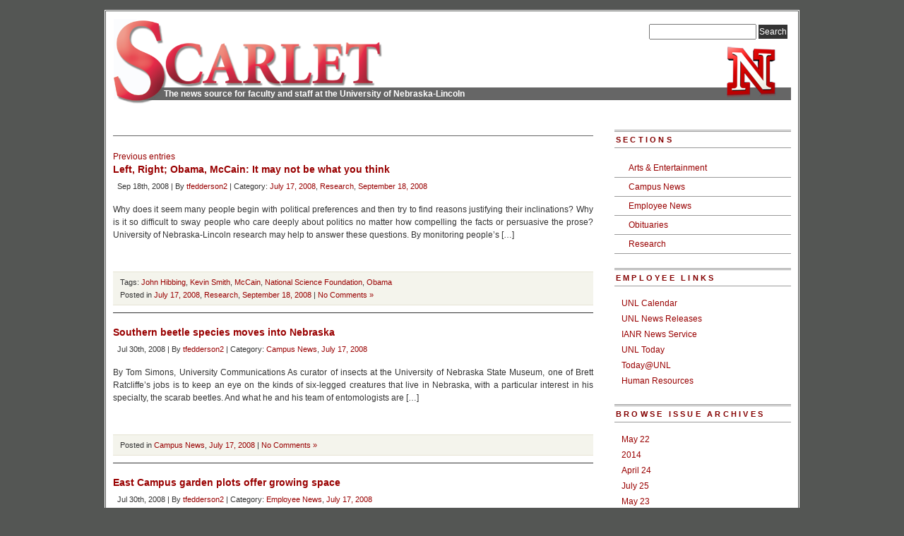

--- FILE ---
content_type: text/html; charset=UTF-8
request_url: https://scarlet.unl.edu/index-cat=13.html
body_size: 23162
content:
<!DOCTYPE html PUBLIC "-//W3C//DTD XHTML 1.0 Transitional//EN" "http://www.w3.org/TR/xhtml1/DTD/xhtml1-transitional.dtd">
<html xmlns="http://www.w3.org/1999/xhtml" lang="en-US">
<head profile="http://gmpg.org/xfn/11">
<meta http-equiv="Content-Type" content="text/html; charset=UTF-8" />
	<title>The Scarlet &raquo;  July 17, 2008</title>
<meta name="generator" content="WordPress 4.4.10" />
<!-- leave this for stats -->
  
<link rel="alternate" type="application/rss+xml" title="The Scarlet &raquo; July 17, 2008 Category Feed" href="http://scarlet.unl.edu/?feed=rss2&amp;cat=13" />
		<script type="text/javascript">
			window._wpemojiSettings = {"baseUrl":"https:\/\/s.w.org\/images\/core\/emoji\/72x72\/","ext":".png","source":{"concatemoji":"http:\/\/scarlet.unl.edu\/wp-includes\/js\/wp-emoji-release.min.js?ver=4.4.10"}};
			!function(a,b,c){function d(a){var c,d,e,f=b.createElement("canvas"),g=f.getContext&&f.getContext("2d"),h=String.fromCharCode;return g&&g.fillText?(g.textBaseline="top",g.font="600 32px Arial","flag"===a?(g.fillText(h(55356,56806,55356,56826),0,0),f.toDataURL().length>3e3):"diversity"===a?(g.fillText(h(55356,57221),0,0),c=g.getImageData(16,16,1,1).data,g.fillText(h(55356,57221,55356,57343),0,0),c=g.getImageData(16,16,1,1).data,e=c[0]+","+c[1]+","+c[2]+","+c[3],d!==e):("simple"===a?g.fillText(h(55357,56835),0,0):g.fillText(h(55356,57135),0,0),0!==g.getImageData(16,16,1,1).data[0])):!1}function e(a){var c=b.createElement("script");c.src=a,c.type="text/javascript",b.getElementsByTagName("head")[0].appendChild(c)}var f,g;c.supports={simple:d("simple"),flag:d("flag"),unicode8:d("unicode8"),diversity:d("diversity")},c.DOMReady=!1,c.readyCallback=function(){c.DOMReady=!0},c.supports.simple&&c.supports.flag&&c.supports.unicode8&&c.supports.diversity||(g=function(){c.readyCallback()},b.addEventListener?(b.addEventListener("DOMContentLoaded",g,!1),a.addEventListener("load",g,!1)):(a.attachEvent("onload",g),b.attachEvent("onreadystatechange",function(){"complete"===b.readyState&&c.readyCallback()})),f=c.source||{},f.concatemoji?e(f.concatemoji):f.wpemoji&&f.twemoji&&(e(f.twemoji),e(f.wpemoji)))}(window,document,window._wpemojiSettings);
		</script>
		<style type="text/css">img.wp-smiley,
img.emoji {
	display: inline !important;
	border: none !important;
	box-shadow: none !important;
	height: 1em !important;
	width: 1em !important;
	margin: 0 .07em !important;
	vertical-align: -0.1em !important;
	background: none !important;
	padding: 0 !important;
}
</style>
<script type='text/javascript' src='wp-includes/js/jquery/jquery-ver=1.11.3.js'></script>
<script type='text/javascript' src='wp-includes/js/jquery/jquery-migrate.min-ver=1.2.1.js'></script>
<link rel='https://api.w.org/' href='index-rest_route=-.json' />
<link rel="EditURI" type="application/rsd+xml" title="RSD" href="xmlrpc.php-rsd.xml" />
<link rel="wlwmanifest" type="application/wlwmanifest+xml" href="wp-includes/wlwmanifest.xml" /> 
<meta name="generator" content="WordPress 4.4.10" />
<!-- <meta name="NextGEN" version="2.1.31" /> -->
  

<meta name="verify-v1" content="9OpmUYRhh6sxS9vTUHnABIwvxbotcZQsY1IYUoMfy34=" />

<link rel="stylesheet" href="wp-content/themes/magazine/style.css" type="text/css" media="screen" />
<link rel="stylesheet" href="wp-content/themes/magazine/styles/nav.css" type="text/css" media="screen" />
<link rel="stylesheet" href="wp-content/themes/magazine/styles/plugins.css" type="text/css" media="screen" />
<link rel="stylesheet" href="wp-content/themes/magazine/styles/template-style.css" type="text/css" media="screen" />
<link rel="stylesheet" href="wp-content/themes/magazine/styles/print.css" type="text/css" media="print" />
<link rel="stylesheet" href="wp-content/themes/magazine/styles/ui.tabs.css" type="text/css" media="screen" />
  
<script type="text/javascript" src="wp-content/themes/magazine/js/jquery-1.2.2.pack.js"></script>
<script type="text/javascript" src="wp-content/themes/magazine/js/dropdowns.js"></script>
<script type="text/javascript" src="wp-content/themes/magazine/js/ui.tabs.pack.js"></script>
<script type="text/javascript">
          var $j = jQuery.noConflict();
			$j(function() {
			$j('#container-4 ul').tabs({ fxFade: true, fxSpeed: 'fast' });
			$j('#container-11 ul').tabs({ event: 'mouseover' }).find('a').click(function() {
			return false;
			});
				});
</script>
          
<script type="text/javascript" src="http://www.unl.edu/ucomm/templatedependents/templatesharedcode/scripts/components/mediaplayer/swfobject.js"></script>

<link rel="alternate" type="application/rss+xml" title="The Scarlet RSS Feed" href="index-feed=rss2.rss" />
<link rel="pingback" href="http://scarlet.unl.edu/xmlrpc.php" />
</head>
<body>
<div id="page" class="clearfloat">
<div class="clearfloat">
  <div id="branding" class="left" onclick="location.href='http://scarlet.unl.edu';" style="cursor: pointer;"><img src="wp-content/themes/magazine/images/backgrounds/masthead.png" alt="The Scarlet" style="z-index:99; position:absolute; border:0px;" />
    <div class="blogtitle" ><a href="index.html">
            </a></div>
    <div class="description">
          </div>
  </div>
	
  <div class="right">
    <!--
<form method="get" id="searchform" action="http://scarlet.unl.edu/">
<div><input type="text" value="" name="s" id="s" />
<input type="submit" id="searchsubmit" value="Search" class="button" />
</div>
</form>
-->

<form method="get" id="searchform" action="index.html">
    <div>
    <input type="hidden" name="cx" value="015236299699564929946:ma3x4hcluuq" />
    <input type="hidden" name="cof" value="FORID:11" />
    <input type="hidden" name="ie" value="UTF-8" />
    <input type="hidden" name="page_id" value="151" />
    <input type="text" name="q" value="" />
    <input type="submit" id="searchsubmit" name="sa" value="Search" class="button" />
    </div>
</form>
		<div id="logo" onclick="location.href='http://www.unl.edu/';" style="cursor: pointer;"><img src="wp-content/themes/magazine/images/logo.png" alt="The University of Nebraska-Lincoln" style="z-index:99; position:absolute; border:0px;" /></div>
  </div>
	
</div>

<ul id="nav" style="color:#FFFFFF; font-weight:bold; line-height:1.5em;"><li>The news source for faculty and staff at the University of Nebraska-Lincoln</li></ul>

<div id="content">
          <h2 class="pagetitle"><?printf( __('%s','branfordmagazine'), single_cat_title('', false)); ?></h2>
    <div class="navigation">
    <div class="alignleft">
      <a href="http://scarlet.unl.edu/?cat=13&amp;paged=2" >Previous entries</a>    </div>
    <div class="alignright">
          </div>
  </div>
    <div class="post">
    <h4 id="post-290"><a href="index-p=290.html" rel="bookmark" title=" Left, Right; Obama, McCain: It may not be what you think">
      Left, Right; Obama, McCain: It may not be what you think      </a></h4>
    <small>
    Sep 18th, 2008    |
    By    <a href="index-author=5.html" title="Posts by tfedderson2" rel="author">tfedderson2</a>    |
    Category:    <a href="index-cat=13.html" rel="category">July 17, 2008</a>, <a href="index-cat=11.html" rel="category">Research</a>, <a href="index-cat=141.html" rel="category">September 18, 2008</a>        </small>
    <div class="entry">
      <p>Why does it seem many people begin with political preferences and then try to find reasons justifying their inclinations? Why is it so difficult to sway people who care deeply about politics no matter how compelling the facts or persuasive the prose? University of Nebraska-Lincoln research may help to answer these questions. By monitoring people&#8217;s [&hellip;]</p>
    </div>
    <p class="postmetadata">
      Tags: <a href="index-tag=john-hibbing.html" rel="tag">John Hibbing</a>, <a href="index-tag=kevin-smith.html" rel="tag">Kevin Smith</a>, <a href="index-tag=mccain.html" rel="tag">McCain</a>, <a href="index-tag=national-science-foundation.html" rel="tag">National Science Foundation</a>, <a href="index-tag=obama.html" rel="tag">Obama</a><br />      Posted in      <a href="index-cat=13.html" rel="category">July 17, 2008</a>, <a href="index-cat=11.html" rel="category">Research</a>, <a href="index-cat=141.html" rel="category">September 18, 2008</a>      |
      <a href="index-p=290.html#respond">No Comments &#187;</a>    </p>
    <hr />
    <br />
  </div>
    <div class="post">
    <h4 id="post-83"><a href="http://scarlet.unl.edu/?p=83" rel="bookmark" title=" Southern beetle species moves into Nebraska">
      Southern beetle species moves into Nebraska      </a></h4>
    <small>
    Jul 30th, 2008    |
    By    <a href="index-author=5.html" title="Posts by tfedderson2" rel="author">tfedderson2</a>    |
    Category:    <a href="index-cat=3.html" rel="category">Campus News</a>, <a href="index-cat=13.html" rel="category">July 17, 2008</a>        </small>
    <div class="entry">
      <p>By Tom Simons, University Communications As curator of insects at the University of Nebraska State Museum, one of Brett Ratcliffe’s jobs is to keep an eye on the kinds of six-legged creatures that live in Nebraska, with a particular interest in his specialty, the scarab beetles. And what he and his team of entomologists are [&hellip;]</p>
    </div>
    <p class="postmetadata">
            Posted in      <a href="index-cat=3.html" rel="category">Campus News</a>, <a href="index-cat=13.html" rel="category">July 17, 2008</a>      |
      <a href="http://scarlet.unl.edu/?p=83#respond">No Comments &#187;</a>    </p>
    <hr />
    <br />
  </div>
    <div class="post">
    <h4 id="post-80"><a href="http://scarlet.unl.edu/?p=80" rel="bookmark" title=" East Campus garden plots offer growing space">
      East Campus garden plots offer growing space      </a></h4>
    <small>
    Jul 30th, 2008    |
    By    <a href="index-author=5.html" title="Posts by tfedderson2" rel="author">tfedderson2</a>    |
    Category:    <a href="index-cat=5.html" rel="category">Employee News</a>, <a href="index-cat=13.html" rel="category">July 17, 2008</a>        </small>
    <div class="entry">
      <p>By Troy Fedderson, University Communications A graduate student helped pull the green thumb of Roger Renken — and dozens of other garden hopefuls — into the sun. “We started offering community gardening space on East Campus about 14 years ago,” said Renken, a research technologist in agronomy and horticulture. “All the credit goes to Martin [&hellip;]</p>
    </div>
    <p class="postmetadata">
            Posted in      <a href="index-cat=5.html" rel="category">Employee News</a>, <a href="index-cat=13.html" rel="category">July 17, 2008</a>      |
      <a href="http://scarlet.unl.edu/?p=80#respond">No Comments &#187;</a>    </p>
    <hr />
    <br />
  </div>
    <div class="post">
    <h4 id="post-77"><a href="http://scarlet.unl.edu/?p=77" rel="bookmark" title=" Rural residents back renewable energy">
      Rural residents back renewable energy      </a></h4>
    <small>
    Jul 30th, 2008    |
    By    <a href="index-author=5.html" title="Posts by tfedderson2" rel="author">tfedderson2</a>    |
    Category:    <a href="index-cat=3.html" rel="category">Campus News</a>, <a href="index-cat=13.html" rel="category">July 17, 2008</a>        </small>
    <div class="entry">
      <p>By Dan Moser, IANR News Service Rural Nebraskans overwhelmingly support aggressive pursuit of renewable forms of energy to resolve the energy crisis, according to the Nebraska Rural Poll. Yet Nebraska is one of 18 states with no standards to require such development. A majority of respondents to the UNL poll also reported they believe Americans [&hellip;]</p>
    </div>
    <p class="postmetadata">
            Posted in      <a href="index-cat=3.html" rel="category">Campus News</a>, <a href="index-cat=13.html" rel="category">July 17, 2008</a>      |
      <a href="http://scarlet.unl.edu/?p=77#respond">No Comments &#187;</a>    </p>
    <hr />
    <br />
  </div>
    <div class="post">
    <h4 id="post-72"><a href="http://scarlet.unl.edu/?p=72" rel="bookmark" title=" Engineering begins cooperative learning with Warsaw University of Technology">
      Engineering begins cooperative learning with Warsaw University of Technology      </a></h4>
    <small>
    Jul 30th, 2008    |
    By    <a href="index-author=5.html" title="Posts by tfedderson2" rel="author">tfedderson2</a>    |
    Category:    <a href="index-cat=3.html" rel="category">Campus News</a>, <a href="index-cat=13.html" rel="category">July 17, 2008</a>        </small>
    <div class="entry">
      <p>By Carole Wilbeck, Engineering In June, UNL hosted a delegation from Poland’s Warsaw University of Technology, and committed to further cooperation. During the visit, a memorandum of understanding was signed by Harvey Perlman, UNL chancellor; Wlodzimierz Kurnik, Warsaw University of Technology director; and Tadeusz Kulik, Warsaw University of Technology vice-rector for research. The memorandum outlined [&hellip;]</p>
    </div>
    <p class="postmetadata">
            Posted in      <a href="index-cat=3.html" rel="category">Campus News</a>, <a href="index-cat=13.html" rel="category">July 17, 2008</a>      |
      <a href="http://scarlet.unl.edu/?p=72#respond">No Comments &#187;</a>    </p>
    <hr />
    <br />
  </div>
    <div class="post">
    <h4 id="post-71"><a href="http://scarlet.unl.edu/?p=71" rel="bookmark" title=" Grant to promote financial literacy among Nebraska students">
      Grant to promote financial literacy among Nebraska students      </a></h4>
    <small>
    Jul 30th, 2008    |
    By    <a href="index-author=5.html" title="Posts by tfedderson2" rel="author">tfedderson2</a>    |
    Category:    <a href="index-cat=3.html" rel="category">Campus News</a>, <a href="index-cat=13.html" rel="category">July 17, 2008</a>        </small>
    <div class="entry">
      <p>The Nebraska Council on Economic Education at UNL has received a $25,000 grant from the Nebraska Department of Banking and Finance that will provide financial literacy education and student programming for Nebraska teachers and students. The grant will fund: The Nebraska Stock Market Game (www.nebraskacouncil.org/smg); The Nebraska Finance Challenge (www.financechallenge.org); teacher post-graduate education; and the [&hellip;]</p>
    </div>
    <p class="postmetadata">
            Posted in      <a href="index-cat=3.html" rel="category">Campus News</a>, <a href="index-cat=13.html" rel="category">July 17, 2008</a>      |
      <a href="http://scarlet.unl.edu/?p=71#respond">No Comments &#187;</a>    </p>
    <hr />
    <br />
  </div>
    <div class="post">
    <h4 id="post-69"><a href="http://scarlet.unl.edu/?p=69" rel="bookmark" title=" Crews survey state’s tree resources">
      Crews survey state’s tree resources      </a></h4>
    <small>
    Jul 30th, 2008    |
    By    <a href="index-author=5.html" title="Posts by tfedderson2" rel="author">tfedderson2</a>    |
    Category:    <a href="index-cat=3.html" rel="category">Campus News</a>, <a href="index-cat=13.html" rel="category">July 17, 2008</a>        </small>
    <div class="entry">
      <p>By Becky Erdkamp, Nebraska Forest Service As part of the Great Plains Tree and Forest Invasives Initiative, 400 randomly selected plots across Nebraska are being visited to evaluate the state’s tree resources. Four two-person crews began surveying rural and urban plots across Nebraska in late May. Two of the crews each will visit 100 plots [&hellip;]</p>
    </div>
    <p class="postmetadata">
            Posted in      <a href="index-cat=3.html" rel="category">Campus News</a>, <a href="index-cat=13.html" rel="category">July 17, 2008</a>      |
      <a href="http://scarlet.unl.edu/?p=69#respond">No Comments &#187;</a>    </p>
    <hr />
    <br />
  </div>
    <div class="post">
    <h4 id="post-66"><a href="http://scarlet.unl.edu/?p=66" rel="bookmark" title=" Conrad guides UNL’s technology development office">
      Conrad guides UNL’s technology development office      </a></h4>
    <small>
    Jul 30th, 2008    |
    By    <a href="index-author=5.html" title="Posts by tfedderson2" rel="author">tfedderson2</a>    |
    Category:    <a href="index-cat=5.html" rel="category">Employee News</a>, <a href="index-cat=13.html" rel="category">July 17, 2008</a>        </small>
    <div class="entry">
      <p>David Conrad is the new head of UNL’s technology development efforts. Conrad was named associate vice chancellor for technology development and on July 1 began directing UNL’s Office of Technology Development. He was director of licensing for the office. Conrad succeeds John Brasch who retired after three years. UNL’s Office of Technology Development works to [&hellip;]</p>
    </div>
    <p class="postmetadata">
            Posted in      <a href="index-cat=5.html" rel="category">Employee News</a>, <a href="index-cat=13.html" rel="category">July 17, 2008</a>      |
      <a href="http://scarlet.unl.edu/?p=66#respond">No Comments &#187;</a>    </p>
    <hr />
    <br />
  </div>
    <div class="post">
    <h4 id="post-65"><a href="http://scarlet.unl.edu/?p=65" rel="bookmark" title=" UNL secures accreditation milestone">
      UNL secures accreditation milestone      </a></h4>
    <small>
    Jul 30th, 2008    |
    By    <a href="index-author=5.html" title="Posts by tfedderson2" rel="author">tfedderson2</a>    |
    Category:    <a href="index-cat=3.html" rel="category">Campus News</a>, <a href="index-cat=13.html" rel="category">July 17, 2008</a>        </small>
    <div class="entry">
      <p>UNL has earned full accreditation from the Association for the Accreditation of Human Research Protection Programs Inc., a nonprofit organization that maintains rigorous standards to protect human participants in research. UNL’s human subjects research protection team in the Office of Research has worked toward accreditation for more than two years. AAHRPP announced UNL’s full accreditation [&hellip;]</p>
    </div>
    <p class="postmetadata">
            Posted in      <a href="index-cat=3.html" rel="category">Campus News</a>, <a href="index-cat=13.html" rel="category">July 17, 2008</a>      |
      <a href="http://scarlet.unl.edu/?p=65#respond">No Comments &#187;</a>    </p>
    <hr />
    <br />
  </div>
    <div class="post">
    <h4 id="post-64"><a href="http://scarlet.unl.edu/?p=64" rel="bookmark" title=" Woods Fund awards $815K to university">
      Woods Fund awards $815K to university      </a></h4>
    <small>
    Jul 30th, 2008    |
    By    <a href="index-author=5.html" title="Posts by tfedderson2" rel="author">tfedderson2</a>    |
    Category:    <a href="index-cat=3.html" rel="category">Campus News</a>, <a href="index-cat=13.html" rel="category">July 17, 2008</a>        </small>
    <div class="entry">
      <p>The University of Nebraska Foundation, Arts Are Basic program and Lied Center for Performing Arts were awarded grants from the Woods Charitable Fund. The University of Nebraska Foundation received $750,000 to be used toward the creation of an Arts and Humanities Center in Lincoln’s Haymarket. The center will function as Sheldon Museum of Art’s community [&hellip;]</p>
    </div>
    <p class="postmetadata">
            Posted in      <a href="index-cat=3.html" rel="category">Campus News</a>, <a href="index-cat=13.html" rel="category">July 17, 2008</a>      |
      <a href="http://scarlet.unl.edu/?p=64#respond">No Comments &#187;</a>    </p>
    <hr />
    <br />
  </div>
    <div class="navigation">
    <div class="alignleft">
      <a href="http://scarlet.unl.edu/?cat=13&amp;paged=2" >Previous entries</a>    </div>
    <div class="alignright">
          </div>
  </div>
  </div>
<div id="sidebar">
  <ul id="sidelist">
          
            <li>
      <h3>Sections</h3>
      <ul class="subnav">
       	<li class="cat-item cat-item-4"><a href="index-cat=4.html" >Arts &amp; Entertainment</a>
</li>
	<li class="cat-item cat-item-3"><a href="index-cat=3.html" >Campus News</a>
</li>
	<li class="cat-item cat-item-5"><a href="index-cat=5.html" >Employee News</a>
</li>
	<li class="cat-item cat-item-2672"><a href="index-cat=2672.html" >Obituaries</a>
</li>
	<li class="cat-item cat-item-11"><a href="index-cat=11.html" >Research</a>
</li>
      </ul>
    </li>
    <li>
      <h3>Employee Links</h3>
			<ul class="subnav2">
      <li><a href="http://events.unl.edu/" title="University Calendar">UNL Calendar</a></li>
<li><a href="http://ucommxsrv1.unl.edu/unlnews/" title="News Releases">UNL News Releases</a></li>
<li><a href="http://ianrnews.unl.edu/" title="News from UNL&#8217;s Institute of Agriculture and Natural Resources.">IANR News Service</a></li>
<li><a href="http://www.unl.edu/ucomm/unltoday/" title="Today&#8217;s news and events at UNL">UNL Today</a></li>
<li><a href="http://newsroom.unl.edu/announce/todayatunl/" title="Daily electronic newsletter for UNL faculty and staff">Today@UNL</a></li>
<li><a href="http://hr.unl.edu" title="Human Resources and benefits information for UNL employees">Human Resources</a></li>
 
			</ul></li>
    <li>
      <h3>Browse Issue Archives</h3>
			<ul class="subnav2">
				<li class="cat-item cat-item-5518"><a href="index-cat=5518.html" >May 22</a>
</li>
	<li class="cat-item cat-item-5512"><a href="index-cat=5512.html" >2014</a>
</li>
	<li class="cat-item cat-item-5511"><a href="index-cat=5511.html" >April 24</a>
</li>
	<li class="cat-item cat-item-5505"><a href="index-cat=5505.html" >July 25</a>
</li>
	<li class="cat-item cat-item-5502"><a href="index-cat=5502.html" >May 23</a>
</li>
	<li class="cat-item cat-item-5501"><a href="index-cat=5501.html" >2013</a>
</li>
	<li class="cat-item cat-item-5427"><a href="index-cat=5427.html" >Dec. 13</a>
</li>
	<li class="cat-item cat-item-5350"><a href="index-cat=5350.html" >Nov. 15</a>
</li>
	<li class="cat-item cat-item-5341"><a href="index-cat=5341.html" >June 28</a>
</li>
	<li class="cat-item cat-item-5285"><a href="index-cat=5285.html" >Oct. 25</a>
</li>
    </ul></li>
		<li>
      <h3>The Scarlet</h3>
			<ul class="subnav2">
			<li class="page_item page-item-2"><a href="index-page_id=2.html">About</a></li>
<li class="page_item page-item-17"><a href="index-page_id=17.html">Archive</a></li>
<li class="page_item page-item-87"><a href="index-page_id=87.html">PDF Archive</a></li>
    </ul></li>
    <li>
      <h3>Stay informed</h3>
      <ul class="feed">
        <li><a href="index-feed=rss2.rss">Entries (RSS)</a></li>
        <li><a href="index-feed=comments-rss2.rss">Comments RSS)</a></li>
      </ul>
    </li>
    <!--<li>
      <h3>Who writes</h3>
      <ul class="bullets noborder">
        <li><a href="http://scarlet.unl.edu/?author=5" title="Posts by tfedderson2">Troy Fedderson</a></li>      </ul>
    </li>-->
    </ul>
  <!--END SIDELIST-->
</div>
<!--END SIDEBAR-->
</div> 
<div id="footer"> 
  <!-- ngg_resource_manager_marker --><script type='text/javascript' src='wp-includes/js/wp-embed.min-ver=4.4.10.js'></script>
  <div> &#169; 2017 
    The Scarlet | 
    | The news source for faculty and staff at the University of Nebraska-Lincoln
    <div></div> 
  </div>
</div>
</body>
</html>


--- FILE ---
content_type: text/css
request_url: https://scarlet.unl.edu/wp-content/themes/magazine/style.css
body_size: 9944
content:
/*  
Theme Name: PRiNZ BranfordMagazine
Theme URI: http://www.der-prinz.com/2008/01/20/wordpress-magazine-style-theme-branfordmagazine/
Description: A premium magazine-style layout for Wordpress with multiple functionalities inspired by the great themes of Brian Gardner and Darren Hoyt
Version: 2.51 (released 2008-04-20)
Author: Michael Oeser
Author URI: http://www.der-prinz.com

The CSS, XHTML and design is released under GPL:
http://www.opensource.org/licenses/gpl-license.php

Credits
=======

Thanks to Darren Hoyt and his "Mimbo" theme which has been a great inspiration
and a good source for lots of the code I used for this theme especially the intensive
use of custom fields.

Thanks to Brian Gardner and "Revolution" which inspired me to put the two additional
page layouts "Featured Page" and "3-Column-Page" into the theme.

Thanks to Patrick Griffiths who delivered the script for the dropdown menues. 
http://www.htmldog.com/articles/suckerfish/dropdowns/

I�d also like to thank Klaus Hartl (stilbuero.de) for the brilliant script I used 
for the tabbed section with the fade effect.

And last but not least my very special thanks go out to all of you out there
using the theme and sending me tons of emails telling me how great this theme is.

THANK YOU ALL!!!


/******************************************
*   HTML Elements                         
******************************************/

* {
	margin:0;
	padding:0;
	}

body,html {
	min-height:101%;
	}
	
body {
	background: #545654;
	color: #333;
	padding: 13px 0 25px 0;
	}

body, select, input, textarea {
	font: 12px Arial, Verdana, Sans-Serif;
	line-height:1.5em;
	}
	
p {	
	margin: 15px 0;
	}

a:link, a:visited {outline: none;color: #900;text-decoration: none;background: url("../../../ucomm/templatedependents/templatecss/images/dott.gif.html") repeat-x bottom;padding: 0 0 2px 0;}
a:hover {color: #c00;}

a:focus{color: #c00!important;}


hr {
	display: block;
	height:1px;
	background:#333;
	border:0;
	}

small {
	font-size: 0.9em;
	padding:3px 6px;
	}

/****** Images ****************************/

img, a:link img, a:visited img{border:1px solid #999; padding:1px;}
img.left,img.center,img.right,img.norm{ margin:5px 12px 5px 0; border:1px solid #999; padding:1px;}
img.left{ float:left; margin:0 12px 5px 0; }
img.center{ display:block; margin:0 auto 5px auto; }
img.right{ float:right; margin:0 0 5px 12px; }
img align left{ float:left; margin:0 12px 5px 0; }
	
		
/******************************************
*   General Structure                         
******************************************/

#page { /*the main container*/
	width:960px;
	margin:0 auto;
	font-size:1em;
	background:#FFF;
	padding: 10px 10px 0px 10px;
	border:3px double #545654;
	}

#branding {/*where the logo sits*/
	width:625px;
	height:120px;
	}
	
#logo {/*where the UNL logo sits*/
	width:80px;
	height:80px;
	position:absolute;
	margin-top:6px;
	margin-left:104px;
	}	

.left {
	float:left;
	}

.right {
	float:right;
	}

#leftsidebar {/*left sidebar container*/
	width: 144px;
	float:left;
	}

#sidebar {/*you guessed it: it's the sidebar container*/
	width: 250px;
	float:right;
	}

#leftcol {/*the left homepage column carrying the "Featured Article" section*/
	width:314px;
	border-right:1px solid #b6b6b6;
	padding-right:18px;
	}

#leftcol, #rightcol {
	float:left
	}	
	
#rightcol {/*actually the column in the middle of the homepage (if the right column is the sidebar)*/
	width:314px;
	padding-left:18px;
	margin-top: -2px;
	text-align:justify;
	}


		
/******************************************
*   Sidebar                         
******************************************/

.subnav li {/*.subnav is mainly the categories list*/
	list-style:none;
	}

.subnav li a:link, .subnav li a:visited {
	background: #fff;
	display:block;
	padding:4px 4px 4px 20px;
	border-bottom: 1px solid #999;
	}
		
.subnav li a:hover, .subnav li a:active {
	background: #F4F4EC;
	text-decoration:none;
	}
	

.subnav2 li {/*.subnav2 is for lists of links without breaks */
	list-style:none;
	}

.subnav2 li a:link, .subnav2 li a:visited {
	background: #fff;
	display:block;
	padding:0px 4px 4px 10px;
	}
		
.subnav2 li a:hover, .subnav2 li a:active {
	background: #F4F4EC;
	text-decoration:none;
	}	
	
	
#sidelist li {
	list-style:none;
	}
	
.bullets li {
	margin:0 0 5px 15px;
	list-style:square;
	}
	
#sidelist .bullets li {
	list-style:square;
	margin-bottom:5px;
	
	margin-left:22px;
	}

#sidelist .children {
	background:#F4F4EC;
	}

#sidelist .children li {
	background: #F4F4EC;
	list-style: none;
	margin-left:15px;
	padding-left:15px;
	border-bottom:1px solid #fff;
	}
	
#sidelist .children li a, #sidelist .children li a:visited {
	padding:2px 2px 2px 0px;
	border:0;
	background:#F4F4EC;
	color: #666;
	}

#sidelist .children li a:hover, #sidelist .children li a:active	{				
	color:#000;
	}

#sidelist .feed li{
	margin-bottom:5px;
	padding-left:20px;
	background:url("images/rss.gif") no-repeat;
	}

	
/******************************************
*   Headlines                         
******************************************/

.blogtitle, .blogtitle a {
	color: #000;
	font-size: 1.8em;
	font-family: Georgia, "Times New Roman", Times, serif;
	font-weight: regular;
	padding: 20px 0px 10px 0px;
	}

h1 {
	color: #840000;
	font-size: 1.8em;
	font-family: Georgia, "Times New Roman", Times, serif;
	font-weight: bold;
	margin: 0px 10px 0px 0px;
	padding: 20px 0px 0px 10px;
	}
	
h2 {
	color: #840000;
	font: 1.8em Georgia, "Times New Roman", Times, serif;
	padding-bottom:8px;
	border-bottom:1px solid #666;
	margin: 20px 0;
	}

h3 {
	font: 0.9em Arial, Helvetica, sans-serif;
	text-transform:uppercase;
	letter-spacing:0.3em;
	margin-bottom:4px;
	font-weight:bold;
	color:#840000;
	}

#sidebar h2, #sidebar h3 a {
	font: 0.9em Arial, Helvetica, sans-serif;
	letter-spacing:0.3em;
	text-transform:uppercase;
	margin-bottom:4px;
	font-weight:bold;
	color:#840000;
	}

#sidebar h3, #sidebar h2 {
	font-size:0.9em;
	border-top:3px double #999;
	border-bottom:1px solid #999;
	padding:5px 0 5px 2px;
	margin:20px 0 15px 0;
	color:#840000;
	}

h3#respond {
	font-size:1.1em;
	border-top:1px solid #666;
	margin-top:25px;
	padding-top:20px
	}

h3#comments {
	margin-top:32px
	}

h3 a:link, h3 a:visited {
	color: #666;;
	}

h4 {
	font-size:1.2em;
	margin-bottom:6px;
	}
	
	
	
/******************************************
*   Content                        
******************************************/

#content {
	width:680px;
	float:left;
	}
	
.description {
	font-size: 1.3em;
	font-weight: bold; 
	color:#999;
	}
	
.floatright {
	border: 1px solid #CCCCCC;
	padding:6px; 
	float:right; 
	margin-left:12px
	}	
	
.captionleft {
	margin-bottom:8px; 
	margin-right:14px; 
	font-size:11px;
	float:left;
}

.captionright {
	margin-bottom:8px; 
	margin-left:14px; 
	font-size:11px;
	float:right;
}
	

/* Featured Articles formatting "leftcol" */

.feature {
	background: url("images/backgrounds/bg_featured.jpg") repeat-x #F4F4EC;
	padding:15px;
	border: 1px solid #ccc;
	}

.feature p, #rightcol p { margin:0;	}

#leftcol img, #rightcol img {
	padding:1px;
	border:1px solid #999;
	}

#leftcol .feature {	margin-bottom: 15px; }

/* Formating of the Leadstory stuff in the tabbed section */
			
#leadpic {
	float:right;
	margin: 8px 8px 8px 8px;
	padding:1px;
	border: 1px solid #999;
	}

.title, a.title  {
	font-family: Georgia, "Times New Roman", Times, serif;
	font-size:1.1em;
	font-weight:bold;
	color: #840000;
	letter-spacing:normal;
	}
		
#lead p {
	margin-bottom:10px;
	}


/* Formating of "rightcol" which is the column in the homepage middle ;-) */

#rightcol img {
	float:left;
	margin:3px 10px 4px 0;
	}

#leftcol img {
	margin-bottom: 4px;
	display:block
	}
	
#leftcol .clearfloat {
	border-bottom:1px solid #999;
	padding-bottom:16px;
	}		
	
#rightcol .clearfloat {
	border-bottom:1px solid #999;
	padding-bottom:16px;
	}	
	


/* Post Formatting */

.entry {
	padding-bottom:28px;
	
	text-align:justify;
	}

.post blockquote {
	color:#666;
	background:#F4F4EC;
	padding:6px 14px;
	margin:18px 35px;
	border-right:1px solid #DDD;
	border-bottom:1px solid #DDD;
	}	

.post ul li {
	list-style:square;
	margin-bottom:5px;
	
	margin-left:42px;
	}

.post ol li {
	margin-bottom:5px;
	margin-left:48px;
	}
	
#tags {
	padding:3px;
	border-bottom:1px solid #DDD;
	border-top:1px solid #DDD;	
	}	
	
.postmetadata {
	font-size:0.9em;
	margin:0 0 10px 0;
	padding:5px 10px;
	background:#F4F4EC;
	border-top:1px solid #E6E3D3;	
	border-bottom:1px solid #E6E3D3;	
	}
				

/* Form Elements */

select {
	background:#f2f2f2;
	border:1px solid #9c9c9c;
	width:100%
	}
	

#searchform { 	padding:8px 5px 0 0; 	}

.button {
	padding: 1px;
	background:#333;
	color:#fff;
	border:none;
	}

.button:hover {
	background:#666;
	color:#FFF;
	text-decoration:none
	}

#commentform input {
	width: 170px;
	margin: 5px 5px 1px 0;
	}

#commentform textarea {
	width: 100%;
	margin-top:5px;
	}



/* Comments*/

.commentlist {
	padding-left:30px;
	}
	
.commentlist li {
	margin: 15px 0 3px;
	padding: 8px 15px 10px 15px;
	background:#F4F4EC;
	border:1px solid #E6E3D3;
	}

.commentlist blockquote {
	color:#666;
	background:#fff;
	padding:6px 14px;
	margin:18px 35px;
	border-right:1px solid #ccc;
	border-bottom:1px solid #ccc;
	}	

#commentform small {
	background:#FFF;
	font-weight:bold;
	padding:0;
	}
	
.commentmetadata {
	display: block;
	}

.commentlist small {
	background:#fff;
	border:1px solid #E6E3D3;
	}



/* Float Properties*/

.clearfloat:after {
	display:block;
	visibility:hidden;
	clear:both;
	height:0;
	content:".";
	}
	
.clearfloat {
	display:inline-block;
	}	

.clearfloat {
	display:block;
	}
	
	
/******************************************
*   Footer                        
******************************************/

#footer {
	margin: 0 auto;
	width: 900px;
	font-size:0.9em;
	text-align:center;
	padding-top:15px;
	color:#FFF;
	}

#footer a {
	color:#ededed;
	}


--- FILE ---
content_type: text/css
request_url: https://scarlet.unl.edu/wp-content/themes/magazine/styles/nav.css
body_size: 1515
content:
/*******************************************   Main or page navigation styles                       ******************************************//*Main Navbar */#nav {position:relative;background:#666;font-size:1em;padding-left:56px;margin-left:16px;height:18px;top:-22px;	}	#nav, #nav ul {	list-style:none;	line-height:1;	}#nav a, #nav a:hover {	display: block;	text-decoration: none;	border:none;	}#nav li {	float: left;	list-style:none;	}#nav a, #nav a:visited {	font-weight:bold;	color: #eee;	padding:3px 4px 4px 0px;	}#nav a:hover, #nav a:active {	background:#333;	text-decoration:none;	}	.current_page_item	a, #home .on  {	background:#666;		}			/* Dropdown Menus for child pages */		#nav li ul {/*first level dropdown*/	position: absolute;	z-index: 10;	left: -999em;	height: auto;	width: 174px;	border-bottom: 1px solid #666;	}	#nav li ul ul {/*second level dropdown*/	margin: -2em 0 0 172px;	}#nav li:hover ul ul, #nav li.sfhover ul ul {	left: -999em;	}#nav li li {	width: 172px;	border-top: 1px solid #fff;	border-right: 1px solid #fff;	border-left: 1px solid #fff;	background:#999;	}#nav li li a, #nav li li a:visited {	font-weight:normal;	font-size:0.9em;	color:#FFF;	}#nav li li a:hover, #nav li li a:active {background:#840000;}		#nav li:hover ul, #nav li li:hover ul, #nav li li li:hover ul, #nav li.sfhover ul, #nav li li.sfhover ul, #nav li li li.sfhover ul {left: auto;}a.main:hover {background:none;}			

--- FILE ---
content_type: text/css
request_url: https://scarlet.unl.edu/wp-content/themes/magazine/styles/template-style.css
body_size: 2179
content:
/******************************************************   Special styles for the various page templates                      ****************************************************//* Styles for the "3-columns-page template" */#pageleft {	float: left;	width: 265px;	margin: 20px 20px 0px 0px;	padding: 0 20px 0 0;	border-right: solid 1px #999;	text-align:justify;	}	#pagemiddle {	float: left;	width: 265px;	margin: 20px 20px 0px 0px;	padding: 0px;	text-align:justify;	}	#pageright {	float: right;	width: 265px;	margin: 20px 0px 0px 0px;	padding: 0 0 0 20px;	border-left: solid 1px #999;	text-align:justify;	}#pageleft .bullets li, #pagemiddle .bullets li, #pageright .bullets li {	list-style:square;	margin-bottom:5px;		margin-left:22px;	}/* Styles for the "featured-page template" */#featured-top {	width:880px;	float:left;	padding: 0 0 15px 0;	margin: 0 0 25px 0;	border-bottom: double 3px #999; 	}#featured-content {	width:600px;	float:left;	}		#featured-sidebar {	width: 250px;	float:right;	}	#featured-sidebar h3 {	border-bottom:1px solid #999;	padding:5px 0 5px 2px;	margin:0 0 20px 0;	}		#featured-sidebar .sidebar_widget {	margin:0 0 20px 0;	text-align:justify;	}	#featured-leftcol {	width:680px;	float:left;	margin:20px 20px 0 0;	padding: 0 25px 0 0;	border-right: 1px solid #999;	}#featured-leftcol h2, #featured-rightcol h2, #featured-content h2{	color: #840000;	font: 1.8em Georgia, "Times New Roman", Times, serif;	margin: 0 0 10px 0;	border:none;	}#featured-leftcol img{	float:left;	margin:0 20px 10px 0;	padding:1px;	border: 1px solid #999;	}#featured-rightcol{	width:250px;	float:right;	margin-top:20px;	}#featured-rightcol li {	list-style:none	}#featured-rightcol .bullets li {	list-style:square;	margin-bottom:5px;	margin-left:22px;	}.featured_post blockquote {	color:#666;	background:#F4F4EC;	padding:6px 14px;	margin:18px 35px;	border-right:1px solid #DDD;	border-bottom:1px solid #DDD;	}	.featured_post ul li {	list-style:square;	margin-bottom:5px;		margin-left:42px;	}.featured_post ol li {	margin-bottom:5px;		margin-left:48px;	}